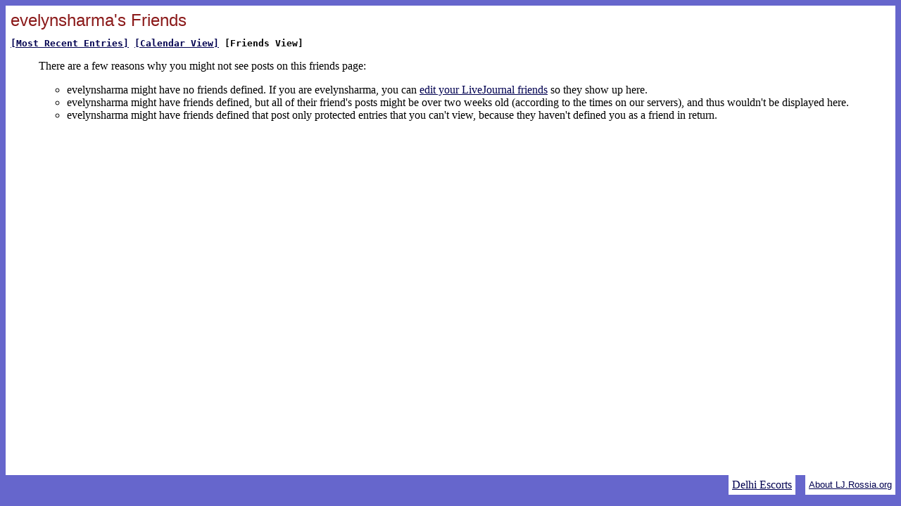

--- FILE ---
content_type: text/html; charset=utf-8
request_url: http://lj.rossia.org/users/evelynsharma/friends
body_size: 1873
content:
<html>
<head>
   <title>evelynsharma&#39;s Friends</title>
<meta name="robots" content="noindex, nofollow, noarchive" />
<meta name="googlebot" content="noindex, nofollow, noarchive, nosnippet" />
<meta http-equiv="Content-Type" content="text/html; charset=utf-8" />

<style type="text/css">
<!--
th,td {
text-align: left;
}
-->
</style>
</head>
<body bgcolor="#6666CC" text="#000000" link="#000050" vlink="#500050" alink="#FF00C0">
<table width="100%" height="95%" bgcolor="#FFFFFF" cellpadding="5">
<tr valign="TOP"><td align="LEFT">

<font face="Arial,Helvetica" size="+2" color="#8b1A1A">evelynsharma&#39;s Friends</font><font size="1"><br>&nbsp;<br></font>
<b><tt>
<a href="http://lj.rossia.org/users/evelynsharma/">[Most Recent Entries]</a>
<a href="http://lj.rossia.org/users/evelynsharma/calendar">[Calendar View]</a>
[Friends View]
</tt></b>

<p></p>

<ul>

<p>There are a few reasons why you might not see posts on this friends page:
<ul>
<li>evelynsharma might have no friends defined.  If you are evelynsharma, you can <a href="http://lj.rossia.org/friends/edit.bml?evelynsharma">edit your LiveJournal friends</a> so they show up here.</li>
<li>evelynsharma might have friends defined, but all of their friend's posts might be over two weeks old (according to the times on our servers), and thus wouldn't be displayed here.</li>
<li>evelynsharma might have friends defined that post only protected entries that you can't view, because they haven't defined you as a friend in return.</li>
</ul>
</p>

</ul>

</td></tr>
</tr>
</table>

<table align="RIGHT" bgcolor="#FFFFFF" cellpadding="5" cellspacing="0" border="0">
<tr>
<td>
  <a href="http://poojaescorts.in">Delhi Escorts</a>
</td>
<td bgcolor="#6666CC">&nbsp;</td>
<td><a href="http://lj.rossia.org/"><font face="Arial,Helvetica" size="-1">About LJ.Rossia.org</font></a></td></tr>
</table>

</body>
</html>